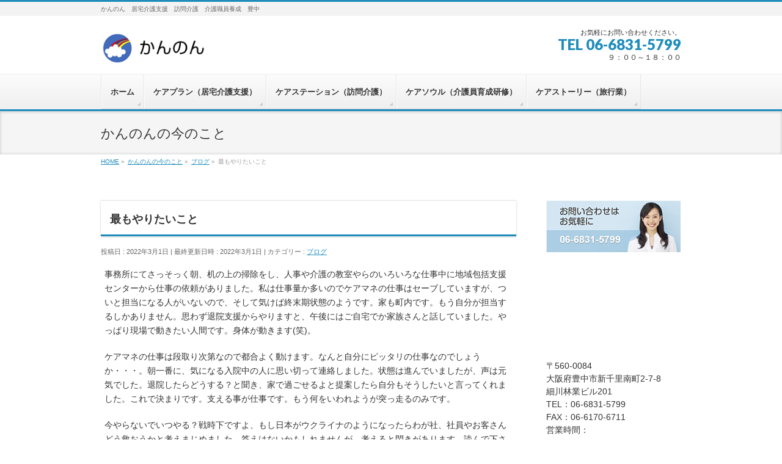

--- FILE ---
content_type: text/html; charset=UTF-8
request_url: https://kannon-care.jp/cat-a/%E6%9C%80%E3%82%82%E3%82%84%E3%82%8A%E3%81%9F%E3%81%84%E3%81%93%E3%81%A8/
body_size: 12421
content:

 
<!DOCTYPE html>
<!--[if IE]>
<meta http-equiv="X-UA-Compatible" content="IE=Edge">
<![endif]-->
<html xmlns:fb="http://ogp.me/ns/fb#" lang="ja">
<head>
<meta charset="UTF-8" />
<link rel="start" href="https://kannon-care.jp" title="HOME" />

<!--[if lte IE 8]>
<link rel="stylesheet" type="text/css" media="all" href="https://kannon-care.jp/wp-content/themes/biz-vektor-child/style_oldie.css" />
<![endif]-->
<meta id="viewport" name="viewport" content="width=device-width, initial-scale=1">
<title>最もやりたいこと | かんのん　居宅介護支援 訪問介護</title>
<meta name='robots' content='max-image-preview:large' />
	<style>img:is([sizes="auto" i], [sizes^="auto," i]) { contain-intrinsic-size: 3000px 1500px }</style>
	<link rel='dns-prefetch' href='//fonts.googleapis.com' />
<link rel="alternate" type="application/rss+xml" title="かんのん　居宅介護支援 訪問介護 &raquo; フィード" href="https://kannon-care.jp/feed/" />
<link rel="alternate" type="application/rss+xml" title="かんのん　居宅介護支援 訪問介護 &raquo; コメントフィード" href="https://kannon-care.jp/comments/feed/" />
<meta name="description" content="事務所にてさっそっく朝、机の上の掃除をし、人事や介護の教室やらのいろいろな仕事中に地域包括支援センターから仕事の依頼がありました。私は仕事量か多いのでケアマネの仕事はセーブしていますが、ついと担当になる人がいないので、そして気けば終末期状態のようです。家も町内です。もう自分が担当するしかありません。思わず退院支援からやりますと、午後にはご自宅でか家族さんと話していました。やっぱり現場で動きたい人間です。身体が動きます(笑)。ケアマネの仕事は段取り次第なので都合よく動け" />
<style type="text/css">.keyColorBG,.keyColorBGh:hover,.keyColor_bg,.keyColor_bg_hover:hover{background-color: #1e8dbc;}.keyColorCl,.keyColorClh:hover,.keyColor_txt,.keyColor_txt_hover:hover{color: #1e8dbc;}.keyColorBd,.keyColorBdh:hover,.keyColor_border,.keyColor_border_hover:hover{border-color: #1e8dbc;}.color_keyBG,.color_keyBGh:hover,.color_key_bg,.color_key_bg_hover:hover{background-color: #1e8dbc;}.color_keyCl,.color_keyClh:hover,.color_key_txt,.color_key_txt_hover:hover{color: #1e8dbc;}.color_keyBd,.color_keyBdh:hover,.color_key_border,.color_key_border_hover:hover{border-color: #1e8dbc;}</style>
<script type="text/javascript">
/* <![CDATA[ */
window._wpemojiSettings = {"baseUrl":"https:\/\/s.w.org\/images\/core\/emoji\/15.0.3\/72x72\/","ext":".png","svgUrl":"https:\/\/s.w.org\/images\/core\/emoji\/15.0.3\/svg\/","svgExt":".svg","source":{"concatemoji":"https:\/\/kannon-care.jp\/wp-includes\/js\/wp-emoji-release.min.js?ver=9ba614b75f72da2847f5ba5c5045a6c8"}};
/*! This file is auto-generated */
!function(i,n){var o,s,e;function c(e){try{var t={supportTests:e,timestamp:(new Date).valueOf()};sessionStorage.setItem(o,JSON.stringify(t))}catch(e){}}function p(e,t,n){e.clearRect(0,0,e.canvas.width,e.canvas.height),e.fillText(t,0,0);var t=new Uint32Array(e.getImageData(0,0,e.canvas.width,e.canvas.height).data),r=(e.clearRect(0,0,e.canvas.width,e.canvas.height),e.fillText(n,0,0),new Uint32Array(e.getImageData(0,0,e.canvas.width,e.canvas.height).data));return t.every(function(e,t){return e===r[t]})}function u(e,t,n){switch(t){case"flag":return n(e,"\ud83c\udff3\ufe0f\u200d\u26a7\ufe0f","\ud83c\udff3\ufe0f\u200b\u26a7\ufe0f")?!1:!n(e,"\ud83c\uddfa\ud83c\uddf3","\ud83c\uddfa\u200b\ud83c\uddf3")&&!n(e,"\ud83c\udff4\udb40\udc67\udb40\udc62\udb40\udc65\udb40\udc6e\udb40\udc67\udb40\udc7f","\ud83c\udff4\u200b\udb40\udc67\u200b\udb40\udc62\u200b\udb40\udc65\u200b\udb40\udc6e\u200b\udb40\udc67\u200b\udb40\udc7f");case"emoji":return!n(e,"\ud83d\udc26\u200d\u2b1b","\ud83d\udc26\u200b\u2b1b")}return!1}function f(e,t,n){var r="undefined"!=typeof WorkerGlobalScope&&self instanceof WorkerGlobalScope?new OffscreenCanvas(300,150):i.createElement("canvas"),a=r.getContext("2d",{willReadFrequently:!0}),o=(a.textBaseline="top",a.font="600 32px Arial",{});return e.forEach(function(e){o[e]=t(a,e,n)}),o}function t(e){var t=i.createElement("script");t.src=e,t.defer=!0,i.head.appendChild(t)}"undefined"!=typeof Promise&&(o="wpEmojiSettingsSupports",s=["flag","emoji"],n.supports={everything:!0,everythingExceptFlag:!0},e=new Promise(function(e){i.addEventListener("DOMContentLoaded",e,{once:!0})}),new Promise(function(t){var n=function(){try{var e=JSON.parse(sessionStorage.getItem(o));if("object"==typeof e&&"number"==typeof e.timestamp&&(new Date).valueOf()<e.timestamp+604800&&"object"==typeof e.supportTests)return e.supportTests}catch(e){}return null}();if(!n){if("undefined"!=typeof Worker&&"undefined"!=typeof OffscreenCanvas&&"undefined"!=typeof URL&&URL.createObjectURL&&"undefined"!=typeof Blob)try{var e="postMessage("+f.toString()+"("+[JSON.stringify(s),u.toString(),p.toString()].join(",")+"));",r=new Blob([e],{type:"text/javascript"}),a=new Worker(URL.createObjectURL(r),{name:"wpTestEmojiSupports"});return void(a.onmessage=function(e){c(n=e.data),a.terminate(),t(n)})}catch(e){}c(n=f(s,u,p))}t(n)}).then(function(e){for(var t in e)n.supports[t]=e[t],n.supports.everything=n.supports.everything&&n.supports[t],"flag"!==t&&(n.supports.everythingExceptFlag=n.supports.everythingExceptFlag&&n.supports[t]);n.supports.everythingExceptFlag=n.supports.everythingExceptFlag&&!n.supports.flag,n.DOMReady=!1,n.readyCallback=function(){n.DOMReady=!0}}).then(function(){return e}).then(function(){var e;n.supports.everything||(n.readyCallback(),(e=n.source||{}).concatemoji?t(e.concatemoji):e.wpemoji&&e.twemoji&&(t(e.twemoji),t(e.wpemoji)))}))}((window,document),window._wpemojiSettings);
/* ]]> */
</script>
<style id='wp-emoji-styles-inline-css' type='text/css'>

	img.wp-smiley, img.emoji {
		display: inline !important;
		border: none !important;
		box-shadow: none !important;
		height: 1em !important;
		width: 1em !important;
		margin: 0 0.07em !important;
		vertical-align: -0.1em !important;
		background: none !important;
		padding: 0 !important;
	}
</style>
<link rel='stylesheet' id='wp-block-library-css' href='https://kannon-care.jp/wp-includes/css/dist/block-library/style.min.css?ver=9ba614b75f72da2847f5ba5c5045a6c8' type='text/css' media='all' />
<style id='classic-theme-styles-inline-css' type='text/css'>
/*! This file is auto-generated */
.wp-block-button__link{color:#fff;background-color:#32373c;border-radius:9999px;box-shadow:none;text-decoration:none;padding:calc(.667em + 2px) calc(1.333em + 2px);font-size:1.125em}.wp-block-file__button{background:#32373c;color:#fff;text-decoration:none}
</style>
<style id='global-styles-inline-css' type='text/css'>
:root{--wp--preset--aspect-ratio--square: 1;--wp--preset--aspect-ratio--4-3: 4/3;--wp--preset--aspect-ratio--3-4: 3/4;--wp--preset--aspect-ratio--3-2: 3/2;--wp--preset--aspect-ratio--2-3: 2/3;--wp--preset--aspect-ratio--16-9: 16/9;--wp--preset--aspect-ratio--9-16: 9/16;--wp--preset--color--black: #000000;--wp--preset--color--cyan-bluish-gray: #abb8c3;--wp--preset--color--white: #ffffff;--wp--preset--color--pale-pink: #f78da7;--wp--preset--color--vivid-red: #cf2e2e;--wp--preset--color--luminous-vivid-orange: #ff6900;--wp--preset--color--luminous-vivid-amber: #fcb900;--wp--preset--color--light-green-cyan: #7bdcb5;--wp--preset--color--vivid-green-cyan: #00d084;--wp--preset--color--pale-cyan-blue: #8ed1fc;--wp--preset--color--vivid-cyan-blue: #0693e3;--wp--preset--color--vivid-purple: #9b51e0;--wp--preset--gradient--vivid-cyan-blue-to-vivid-purple: linear-gradient(135deg,rgba(6,147,227,1) 0%,rgb(155,81,224) 100%);--wp--preset--gradient--light-green-cyan-to-vivid-green-cyan: linear-gradient(135deg,rgb(122,220,180) 0%,rgb(0,208,130) 100%);--wp--preset--gradient--luminous-vivid-amber-to-luminous-vivid-orange: linear-gradient(135deg,rgba(252,185,0,1) 0%,rgba(255,105,0,1) 100%);--wp--preset--gradient--luminous-vivid-orange-to-vivid-red: linear-gradient(135deg,rgba(255,105,0,1) 0%,rgb(207,46,46) 100%);--wp--preset--gradient--very-light-gray-to-cyan-bluish-gray: linear-gradient(135deg,rgb(238,238,238) 0%,rgb(169,184,195) 100%);--wp--preset--gradient--cool-to-warm-spectrum: linear-gradient(135deg,rgb(74,234,220) 0%,rgb(151,120,209) 20%,rgb(207,42,186) 40%,rgb(238,44,130) 60%,rgb(251,105,98) 80%,rgb(254,248,76) 100%);--wp--preset--gradient--blush-light-purple: linear-gradient(135deg,rgb(255,206,236) 0%,rgb(152,150,240) 100%);--wp--preset--gradient--blush-bordeaux: linear-gradient(135deg,rgb(254,205,165) 0%,rgb(254,45,45) 50%,rgb(107,0,62) 100%);--wp--preset--gradient--luminous-dusk: linear-gradient(135deg,rgb(255,203,112) 0%,rgb(199,81,192) 50%,rgb(65,88,208) 100%);--wp--preset--gradient--pale-ocean: linear-gradient(135deg,rgb(255,245,203) 0%,rgb(182,227,212) 50%,rgb(51,167,181) 100%);--wp--preset--gradient--electric-grass: linear-gradient(135deg,rgb(202,248,128) 0%,rgb(113,206,126) 100%);--wp--preset--gradient--midnight: linear-gradient(135deg,rgb(2,3,129) 0%,rgb(40,116,252) 100%);--wp--preset--font-size--small: 13px;--wp--preset--font-size--medium: 20px;--wp--preset--font-size--large: 36px;--wp--preset--font-size--x-large: 42px;--wp--preset--spacing--20: 0.44rem;--wp--preset--spacing--30: 0.67rem;--wp--preset--spacing--40: 1rem;--wp--preset--spacing--50: 1.5rem;--wp--preset--spacing--60: 2.25rem;--wp--preset--spacing--70: 3.38rem;--wp--preset--spacing--80: 5.06rem;--wp--preset--shadow--natural: 6px 6px 9px rgba(0, 0, 0, 0.2);--wp--preset--shadow--deep: 12px 12px 50px rgba(0, 0, 0, 0.4);--wp--preset--shadow--sharp: 6px 6px 0px rgba(0, 0, 0, 0.2);--wp--preset--shadow--outlined: 6px 6px 0px -3px rgba(255, 255, 255, 1), 6px 6px rgba(0, 0, 0, 1);--wp--preset--shadow--crisp: 6px 6px 0px rgba(0, 0, 0, 1);}:where(.is-layout-flex){gap: 0.5em;}:where(.is-layout-grid){gap: 0.5em;}body .is-layout-flex{display: flex;}.is-layout-flex{flex-wrap: wrap;align-items: center;}.is-layout-flex > :is(*, div){margin: 0;}body .is-layout-grid{display: grid;}.is-layout-grid > :is(*, div){margin: 0;}:where(.wp-block-columns.is-layout-flex){gap: 2em;}:where(.wp-block-columns.is-layout-grid){gap: 2em;}:where(.wp-block-post-template.is-layout-flex){gap: 1.25em;}:where(.wp-block-post-template.is-layout-grid){gap: 1.25em;}.has-black-color{color: var(--wp--preset--color--black) !important;}.has-cyan-bluish-gray-color{color: var(--wp--preset--color--cyan-bluish-gray) !important;}.has-white-color{color: var(--wp--preset--color--white) !important;}.has-pale-pink-color{color: var(--wp--preset--color--pale-pink) !important;}.has-vivid-red-color{color: var(--wp--preset--color--vivid-red) !important;}.has-luminous-vivid-orange-color{color: var(--wp--preset--color--luminous-vivid-orange) !important;}.has-luminous-vivid-amber-color{color: var(--wp--preset--color--luminous-vivid-amber) !important;}.has-light-green-cyan-color{color: var(--wp--preset--color--light-green-cyan) !important;}.has-vivid-green-cyan-color{color: var(--wp--preset--color--vivid-green-cyan) !important;}.has-pale-cyan-blue-color{color: var(--wp--preset--color--pale-cyan-blue) !important;}.has-vivid-cyan-blue-color{color: var(--wp--preset--color--vivid-cyan-blue) !important;}.has-vivid-purple-color{color: var(--wp--preset--color--vivid-purple) !important;}.has-black-background-color{background-color: var(--wp--preset--color--black) !important;}.has-cyan-bluish-gray-background-color{background-color: var(--wp--preset--color--cyan-bluish-gray) !important;}.has-white-background-color{background-color: var(--wp--preset--color--white) !important;}.has-pale-pink-background-color{background-color: var(--wp--preset--color--pale-pink) !important;}.has-vivid-red-background-color{background-color: var(--wp--preset--color--vivid-red) !important;}.has-luminous-vivid-orange-background-color{background-color: var(--wp--preset--color--luminous-vivid-orange) !important;}.has-luminous-vivid-amber-background-color{background-color: var(--wp--preset--color--luminous-vivid-amber) !important;}.has-light-green-cyan-background-color{background-color: var(--wp--preset--color--light-green-cyan) !important;}.has-vivid-green-cyan-background-color{background-color: var(--wp--preset--color--vivid-green-cyan) !important;}.has-pale-cyan-blue-background-color{background-color: var(--wp--preset--color--pale-cyan-blue) !important;}.has-vivid-cyan-blue-background-color{background-color: var(--wp--preset--color--vivid-cyan-blue) !important;}.has-vivid-purple-background-color{background-color: var(--wp--preset--color--vivid-purple) !important;}.has-black-border-color{border-color: var(--wp--preset--color--black) !important;}.has-cyan-bluish-gray-border-color{border-color: var(--wp--preset--color--cyan-bluish-gray) !important;}.has-white-border-color{border-color: var(--wp--preset--color--white) !important;}.has-pale-pink-border-color{border-color: var(--wp--preset--color--pale-pink) !important;}.has-vivid-red-border-color{border-color: var(--wp--preset--color--vivid-red) !important;}.has-luminous-vivid-orange-border-color{border-color: var(--wp--preset--color--luminous-vivid-orange) !important;}.has-luminous-vivid-amber-border-color{border-color: var(--wp--preset--color--luminous-vivid-amber) !important;}.has-light-green-cyan-border-color{border-color: var(--wp--preset--color--light-green-cyan) !important;}.has-vivid-green-cyan-border-color{border-color: var(--wp--preset--color--vivid-green-cyan) !important;}.has-pale-cyan-blue-border-color{border-color: var(--wp--preset--color--pale-cyan-blue) !important;}.has-vivid-cyan-blue-border-color{border-color: var(--wp--preset--color--vivid-cyan-blue) !important;}.has-vivid-purple-border-color{border-color: var(--wp--preset--color--vivid-purple) !important;}.has-vivid-cyan-blue-to-vivid-purple-gradient-background{background: var(--wp--preset--gradient--vivid-cyan-blue-to-vivid-purple) !important;}.has-light-green-cyan-to-vivid-green-cyan-gradient-background{background: var(--wp--preset--gradient--light-green-cyan-to-vivid-green-cyan) !important;}.has-luminous-vivid-amber-to-luminous-vivid-orange-gradient-background{background: var(--wp--preset--gradient--luminous-vivid-amber-to-luminous-vivid-orange) !important;}.has-luminous-vivid-orange-to-vivid-red-gradient-background{background: var(--wp--preset--gradient--luminous-vivid-orange-to-vivid-red) !important;}.has-very-light-gray-to-cyan-bluish-gray-gradient-background{background: var(--wp--preset--gradient--very-light-gray-to-cyan-bluish-gray) !important;}.has-cool-to-warm-spectrum-gradient-background{background: var(--wp--preset--gradient--cool-to-warm-spectrum) !important;}.has-blush-light-purple-gradient-background{background: var(--wp--preset--gradient--blush-light-purple) !important;}.has-blush-bordeaux-gradient-background{background: var(--wp--preset--gradient--blush-bordeaux) !important;}.has-luminous-dusk-gradient-background{background: var(--wp--preset--gradient--luminous-dusk) !important;}.has-pale-ocean-gradient-background{background: var(--wp--preset--gradient--pale-ocean) !important;}.has-electric-grass-gradient-background{background: var(--wp--preset--gradient--electric-grass) !important;}.has-midnight-gradient-background{background: var(--wp--preset--gradient--midnight) !important;}.has-small-font-size{font-size: var(--wp--preset--font-size--small) !important;}.has-medium-font-size{font-size: var(--wp--preset--font-size--medium) !important;}.has-large-font-size{font-size: var(--wp--preset--font-size--large) !important;}.has-x-large-font-size{font-size: var(--wp--preset--font-size--x-large) !important;}
:where(.wp-block-post-template.is-layout-flex){gap: 1.25em;}:where(.wp-block-post-template.is-layout-grid){gap: 1.25em;}
:where(.wp-block-columns.is-layout-flex){gap: 2em;}:where(.wp-block-columns.is-layout-grid){gap: 2em;}
:root :where(.wp-block-pullquote){font-size: 1.5em;line-height: 1.6;}
</style>
<link rel='stylesheet' id='contact-form-7-css' href='https://kannon-care.jp/wp-content/plugins/contact-form-7/includes/css/styles.css?ver=5.9.3' type='text/css' media='all' />
<link rel='stylesheet' id='parent-style-css' href='https://kannon-care.jp/wp-content/themes/biz-vektor/style.css?ver=9ba614b75f72da2847f5ba5c5045a6c8' type='text/css' media='all' />
<link rel='stylesheet' id='child-style-css' href='https://kannon-care.jp/wp-content/themes/biz-vektor-child/style.css?ver=9ba614b75f72da2847f5ba5c5045a6c8' type='text/css' media='all' />
<link rel='stylesheet' id='Biz_Vektor_common_style-css' href='https://kannon-care.jp/wp-content/themes/biz-vektor/css/bizvektor_common_min.css?ver=1.12.4' type='text/css' media='all' />
<link rel='stylesheet' id='Biz_Vektor_Design_style-css' href='https://kannon-care.jp/wp-content/themes/biz-vektor/design_skins/002/002.css?ver=1.12.4' type='text/css' media='all' />
<link rel='stylesheet' id='Biz_Vektor_plugin_sns_style-css' href='https://kannon-care.jp/wp-content/themes/biz-vektor/plugins/sns/style_bizvektor_sns.css?ver=9ba614b75f72da2847f5ba5c5045a6c8' type='text/css' media='all' />
<link rel='stylesheet' id='Biz_Vektor_add_web_fonts-css' href='//fonts.googleapis.com/css?family=Droid+Sans%3A700%7CLato%3A900%7CAnton&#038;ver=6.7.4' type='text/css' media='all' />
<link rel='stylesheet' id='dflip-style-css' href='https://kannon-care.jp/wp-content/plugins/3d-flipbook-dflip-lite/assets/css/dflip.min.css?ver=2.3.57' type='text/css' media='all' />
<link rel='stylesheet' id='wp-pagenavi-css' href='https://kannon-care.jp/wp-content/plugins/wp-pagenavi/pagenavi-css.css?ver=2.70' type='text/css' media='all' />
<link rel='stylesheet' id='tablepress-default-css' href='https://kannon-care.jp/wp-content/tablepress-combined.min.css?ver=13' type='text/css' media='all' />
<script type="text/javascript" src="https://kannon-care.jp/wp-includes/js/jquery/jquery.min.js?ver=3.7.1" id="jquery-core-js"></script>
<script type="text/javascript" src="https://kannon-care.jp/wp-includes/js/jquery/jquery-migrate.min.js?ver=3.4.1" id="jquery-migrate-js"></script>
<link rel="https://api.w.org/" href="https://kannon-care.jp/wp-json/" /><link rel="alternate" title="JSON" type="application/json" href="https://kannon-care.jp/wp-json/wp/v2/posts/7646" /><link rel="EditURI" type="application/rsd+xml" title="RSD" href="https://kannon-care.jp/xmlrpc.php?rsd" />
<link rel="canonical" href="https://kannon-care.jp/cat-a/%e6%9c%80%e3%82%82%e3%82%84%e3%82%8a%e3%81%9f%e3%81%84%e3%81%93%e3%81%a8/" />
<link rel="alternate" title="oEmbed (JSON)" type="application/json+oembed" href="https://kannon-care.jp/wp-json/oembed/1.0/embed?url=https%3A%2F%2Fkannon-care.jp%2Fcat-a%2F%25e6%259c%2580%25e3%2582%2582%25e3%2582%2584%25e3%2582%258a%25e3%2581%259f%25e3%2581%2584%25e3%2581%2593%25e3%2581%25a8%2F" />
<link rel="alternate" title="oEmbed (XML)" type="text/xml+oembed" href="https://kannon-care.jp/wp-json/oembed/1.0/embed?url=https%3A%2F%2Fkannon-care.jp%2Fcat-a%2F%25e6%259c%2580%25e3%2582%2582%25e3%2582%2584%25e3%2582%258a%25e3%2581%259f%25e3%2581%2584%25e3%2581%2593%25e3%2581%25a8%2F&#038;format=xml" />
<!-- [ BizVektor OGP ] -->
<meta property="og:site_name" content="かんのん　居宅介護支援 訪問介護" />
<meta property="og:url" content="https://kannon-care.jp/cat-a/%e6%9c%80%e3%82%82%e3%82%84%e3%82%8a%e3%81%9f%e3%81%84%e3%81%93%e3%81%a8/" />
<meta property="fb:app_id" content="" />
<meta property="og:type" content="article" />
<meta property="og:title" content="最もやりたいこと | かんのん　居宅介護支援 訪問介護" />
<meta property="og:description" content="事務所にてさっそっく朝、机の上の掃除をし、人事や介護の教室やらのいろいろな仕事中に地域包括支援センターから仕事の依頼がありました。私は仕事量か多いのでケアマネの仕事はセーブしていますが、ついと担当になる人がいないので、そして気けば終末期状態のようです。家も町内です。もう自分が担当するしかありません。思わず退院支援からやりますと、午後にはご自宅でか家族さんと話していました。やっぱり現場で動きたい人間です。身体が動きます(笑)。  ケアマネの仕事は段取り次第なので都合よく動け" />
<!-- [ /BizVektor OGP ] -->
<!--[if lte IE 8]>
<link rel="stylesheet" type="text/css" media="all" href="https://kannon-care.jp/wp-content/themes/biz-vektor/design_skins/002/002_oldie.css" />
<![endif]-->
<link rel="pingback" href="https://kannon-care.jp/xmlrpc.php" />
		<style type="text/css">
/* FontNormal */
a,
a:hover,
a:active,
#header #headContact #headContactTel,
#gMenu .menu li a span,
#content h4,
#content h5,
#content dt,
#content .child_page_block h4 a:hover,
#content .child_page_block p a:hover,
.paging span,
.paging a,
#content .infoList ul li .infoTxt a:hover,
#content .infoList .infoListBox div.entryTxtBox h4.entryTitle a,
#footerSiteMap .menu a:hover,
#topPr h3 a:hover,
#topPr .topPrDescription a:hover,
#content ul.linkList li a:hover,
#content .childPageBox ul li.current_page_item a,
#content .childPageBox ul li.current_page_item ul li a:hover,
#content .childPageBox ul li a:hover,
#content .childPageBox ul li.current_page_item a	{ color:#1e8dbc;}

/* bg */
::selection			{ background-color:#1e8dbc;}
::-moz-selection	{ background-color:#1e8dbc;}
/* bg */
#gMenu .assistive-text,
#content .mainFootContact .mainFootBt a,
.paging span.current,
.paging a:hover,
#content .infoList .infoCate a:hover,
.sideTower li.sideBnr#sideContact a,
form#searchform input#searchsubmit,
#pagetop a:hover,
a.btn,
.linkBtn a,
input[type=button],
input[type=submit]	{ background-color:#1e8dbc;}

/* border */
#searchform input[type=submit],
p.form-submit input[type=submit],
form#searchform input#searchsubmit,
#content form input.wpcf7-submit,
#confirm-button input,
a.btn,
.linkBtn a,
input[type=button],
input[type=submit],
.moreLink a,
#headerTop,
#content h3,
#content .child_page_block h4 a,
.paging span,
.paging a,
form#searchform input#searchsubmit	{ border-color:#1e8dbc;}

#gMenu	{ border-top-color:#1e8dbc;}
#content h2,
#content h1.contentTitle,
#content h1.entryPostTitle,
.sideTower .localHead,
#topPr h3 a	{ border-bottom-color:#1e8dbc; }

@media (min-width: 770px) {
#gMenu { border-top-color:#eeeeee;}
#gMenu	{ border-bottom-color:#1e8dbc; }
#footMenu .menu li a:hover	{ color:#1e8dbc; }
}
		</style>
<!--[if lte IE 8]>
<style type="text/css">
#gMenu	{ border-bottom-color:#1e8dbc; }
#footMenu .menu li a:hover	{ color:#1e8dbc; }
</style>
<![endif]-->
<style type="text/css">
/*-------------------------------------------*/
/*	font
/*-------------------------------------------*/
h1,h2,h3,h4,h4,h5,h6,#header #site-title,#pageTitBnr #pageTitInner #pageTit,#content .leadTxt,#sideTower .localHead {font-family: "ヒラギノ角ゴ Pro W3","Hiragino Kaku Gothic Pro","メイリオ",Meiryo,Osaka,"ＭＳ Ｐゴシック","MS PGothic",sans-serif; }
#pageTitBnr #pageTitInner #pageTit { font-weight:lighter; }
#gMenu .menu li a strong {font-family: "ヒラギノ角ゴ Pro W3","Hiragino Kaku Gothic Pro","メイリオ",Meiryo,Osaka,"ＭＳ Ｐゴシック","MS PGothic",sans-serif; }
</style>
<link rel="stylesheet" href="https://kannon-care.jp/wp-content/themes/biz-vektor-child/style.css" type="text/css" media="all" />
</head>

<body data-rsssl=1 class="post-template-default single single-post postid-7646 single-format-standard two-column right-sidebar">

<div id="fb-root"></div>

<div id="wrap">

<!--[if lte IE 8]>
<div id="eradi_ie_box">
<div class="alert_title">ご利用の <span style="font-weight: bold;">Internet Exproler</span> は古すぎます。</div>
<p>あなたがご利用の Internet Explorer はすでにサポートが終了しているため、正しい表示・動作を保証しておりません。<br />
古い Internet Exproler はセキュリティーの観点からも、<a href="https://www.microsoft.com/ja-jp/windows/lifecycle/iesupport/" target="_blank" >新しいブラウザに移行する事が強く推奨されています。</a><br />
<a href="http://windows.microsoft.com/ja-jp/internet-explorer/" target="_blank" >最新のInternet Exproler</a> や <a href="https://www.microsoft.com/ja-jp/windows/microsoft-edge" target="_blank" >Edge</a> を利用するか、<a href="https://www.google.co.jp/chrome/browser/index.html" target="_blank">Chrome</a> や <a href="https://www.mozilla.org/ja/firefox/new/" target="_blank">Firefox</a> など、より早くて快適なブラウザをご利用ください。</p>
</div>
<![endif]-->

<!-- [ #headerTop ] -->
<div id="headerTop">
<div class="innerBox">
<div id="site-description">かんのん　居宅介護支援　訪問介護　介護職員養成　豊中</div>
</div>
</div><!-- [ /#headerTop ] -->

<!-- [ #header ] -->
<header id="header" class="header">
<div id="headerInner" class="innerBox">
<!-- [ #headLogo ] -->
<div id="site-title">
<a href="https://kannon-care.jp/" title="かんのん　居宅介護支援 訪問介護" rel="home">
<img src="https://kannon-care.jp/wp-content/uploads/2015/06/logo.gif" alt="かんのん　居宅介護支援 訪問介護" /></a>
</div>
<!-- [ /#headLogo ] -->

<!-- [ #headContact ] -->
<div id="headContact" class="itemClose" onclick="showHide('headContact');"><div id="headContactInner">
<div id="headContactTxt">お気軽にお問い合わせください。 </div>
<div id="headContactTel">TEL 06-6831-5799</div>
<div id="headContactTime">９：００～１８：００</div>
</div></div><!-- [ /#headContact ] -->

</div>
<!-- #headerInner -->
</header>
<!-- [ /#header ] -->


<!-- [ #gMenu ] -->
<div id="gMenu" class="itemClose">
<div id="gMenuInner" class="innerBox">
<h3 class="assistive-text" onclick="showHide('gMenu');"><span>MENU</span></h3>
<div class="skip-link screen-reader-text">
	<a href="#content" title="メニューを飛ばす">メニューを飛ばす</a>
</div>
<div class="menu-003-container"><ul id="menu-003" class="menu"><li id="menu-item-369" class="menu-item menu-item-type-custom menu-item-object-custom menu-item-home"><a href="https://kannon-care.jp/"><strong>ホーム</strong></a></li>
<li id="menu-item-370" class="menu-item menu-item-type-post_type menu-item-object-page"><a href="https://kannon-care.jp/care_plan/"><strong>ケアプラン（居宅介護支援）</strong></a></li>
<li id="menu-item-371" class="menu-item menu-item-type-post_type menu-item-object-page"><a href="https://kannon-care.jp/care_station/"><strong>ケアステーション（訪問介護）</strong></a></li>
<li id="menu-item-372" class="menu-item menu-item-type-post_type menu-item-object-page"><a href="https://kannon-care.jp/care_soul/"><strong>ケアソウル（介護員育成研修）</strong></a></li>
<li id="menu-item-373" class="menu-item menu-item-type-post_type menu-item-object-page"><a href="https://kannon-care.jp/%e3%82%b1%e3%82%a2%e3%82%b9%e3%83%88%e3%83%bc%e3%83%aa%e3%83%bc/"><strong>ケアストーリー（旅行業）</strong></a></li>
</ul></div>
</div><!-- [ /#gMenuInner ] -->
</div>
<!-- [ /#gMenu ] -->


<div id="pageTitBnr">
<div class="innerBox">
<div id="pageTitInner">
<div id="pageTit">
かんのんの今のこと</div>
</div><!-- [ /#pageTitInner ] -->
</div>
</div><!-- [ /#pageTitBnr ] -->
<!-- [ #panList ] -->
<div id="panList">
<div id="panListInner" class="innerBox"><ul><li id="panHome" itemprop="itemListElement" itemscope itemtype="http://schema.org/ListItem"><a href="https://kannon-care.jp" itemprop="item"><span itemprop="name">HOME</span></a> &raquo; </li><li itemprop="itemListElement" itemscope itemtype="http://schema.org/ListItem"><a href="https://kannon-care.jp" itemprop="item"><span itemprop="name">かんのんの今のこと</span></a> &raquo; </li><li itemprop="itemListElement" itemscope itemtype="http://schema.org/ListItem"><a href="https://kannon-care.jp/category/cat-a/" itemprop="item"><span itemprop="name">ブログ</span></a> &raquo; </li><li itemprop="itemListElement" itemscope itemtype="http://schema.org/ListItem"><span itemprop="name">最もやりたいこと</span></li></ul></div>
</div>
<!-- [ /#panList ] -->

<div id="main" class="main">
<!-- [ #container ] -->
<div id="container" class="innerBox">
	<!-- [ #content ] -->
	<div id="content" class="content">

<!-- [ #post- ] -->
<div id="post-7646" class="post-7646 post type-post status-publish format-standard hentry category-cat-a">
		<h1 class="entryPostTitle entry-title">最もやりたいこと</h1>
	<div class="entry-meta">
<span class="published">投稿日 : 2022年3月1日</span>
<span class="updated entry-meta-items">最終更新日時 : 2022年3月1日</span>
<span class="vcard author entry-meta-items">投稿者 : <span class="fn">kannon</span></span>
<span class="tags entry-meta-items">カテゴリー :  <a href="https://kannon-care.jp/category/cat-a/" rel="tag">ブログ</a></span>
</div>
<!-- .entry-meta -->	<div class="entry-content post-content">
		<p>事務所にてさっそっく朝、机の上の掃除をし、人事や介護の教室やらのいろいろな仕事中に地域包括支援センターから仕事の依頼がありました。私は仕事量か多いのでケアマネの仕事はセーブしていますが、ついと担当になる人がいないので、そして気けば終末期状態のようです。家も町内です。もう自分が担当するしかありません。思わず退院支援からやりますと、午後にはご自宅でか家族さんと話していました。やっぱり現場で動きたい人間です。身体が動きます(笑)。</p>
<p>ケアマネの仕事は段取り次第なので都合よく動けます。なんと自分にピッタリの仕事なのでしょうか・・・。朝一番に、気になる入院中の人に思い切って連絡しました。状態は進んでいましたが、声は元気でした。退院したらどうする？と聞き、家で過ごせるよと提案したら自分もそうしたいと言ってくれました。これで決まりです。支える事が仕事です。もう何をいわれようが突っ走るのみです。</p>
<p>今やらないでいつやる？戦時下ですよ、もし日本がウクライナのようになったらわが社、社員やお客さんどう救おうかと考えまじめました。答えはないかもしれませんが、考えると閃きがあります。読んで下さっている人は人ごとにせずに、世界情勢を考え今を豊かに生きていきましょう。さて、今日は高知にて用事です。気を付けて行ってきまぁ～す。もう笑うよりない人生です。</p>
<p>3月３日京都コンサートホールにていだきしんピアノ＆パイプオルガンコンサートが開催されます。１８時からです。愛の音が世界を変えます。一人の人間のいのちが豊かになれば世界へ電波です。物理学でも証明済みです。かけがえのない今、ぜひ来て下さい。</p>
		
		<div class="entry-utility">
					</div>
		<!-- .entry-utility -->
	</div><!-- .entry-content -->



<div id="nav-below" class="navigation">
	<div class="nav-previous"><a href="https://kannon-care.jp/cat-a/%e7%92%b0%e5%a2%83%e6%95%b4%e5%82%99/" rel="prev"><span class="meta-nav">&larr;</span> 環境整備</a></div>
	<div class="nav-next"><a href="https://kannon-care.jp/cat-a/%e6%9c%88%e4%b8%80%e8%a8%aa%e5%95%8f%e3%81%ae%e9%ab%98%e7%9f%a5/" rel="next">月一訪問の高知 <span class="meta-nav">&rarr;</span></a></div>
</div><!-- #nav-below -->
</div>
<!-- [ /#post- ] -->


<div id="comments">





</div><!-- #comments -->



</div>
<!-- [ /#content ] -->

<!-- [ #sideTower ] -->
<div id="sideTower" class="sideTower">
<div class="sideWidget widget widget_sp_image" id="widget_sp_image-3"><a href="https://kannon-care.jp/?page_id=218" target="_self" class="widget_sp_image-image-link"><img width="220" height="85" class="attachment-full" style="max-width: 100%;" src="https://kannon-care.jp/wp-content/uploads/2015/06/contactus.jpg" /></a></div><div class="sideWidget widget widget_text" id="text-3">			<div class="textwidget"><p><iframe src="https://www.google.com/maps/embed?pb=!1m18!1m12!1m3!1d3276.376345672738!2d135.4912259!3d34.7964724!2m3!1f0!2f0!3f0!3m2!1i1024!2i768!4f13.1!3m3!1m2!1s0x6000fb266bc4010f%3A0xdcf253f824be114e!2z44CSNTYwLTAwODQg5aSn6Ziq5bqc6LGK5Lit5biC5paw5Y2D6YeM5Y2X55S677yS5LiB55uu77yX4oiS77yY!5e0!3m2!1sja!2sjp!4v1435720687779" frameborder="0" style="border:0" allowfullscreen></iframe><br />
〒560-0084<br />
大阪府豊中市新千里南町2-7-8<br />
細川林業ビル201</p>
<p>TEL：06-6831-5799<br />
 FAX：06-6170-6711<br />
営業時間：<br />
９：００～１８：００</p>
</div>
		</div><div class="sideWidget widget widget_archive" id="archives-3"><h3 class="localHead">過去の記事</h3>
			<ul>
					<li><a href='https://kannon-care.jp/2026/01/?post_type=post'>2026年1月</a></li>
	<li><a href='https://kannon-care.jp/2025/12/?post_type=post'>2025年12月</a></li>
	<li><a href='https://kannon-care.jp/2025/11/?post_type=post'>2025年11月</a></li>
	<li><a href='https://kannon-care.jp/2025/10/?post_type=post'>2025年10月</a></li>
	<li><a href='https://kannon-care.jp/2025/09/?post_type=post'>2025年9月</a></li>
	<li><a href='https://kannon-care.jp/2025/08/?post_type=post'>2025年8月</a></li>
	<li><a href='https://kannon-care.jp/2025/07/?post_type=post'>2025年7月</a></li>
	<li><a href='https://kannon-care.jp/2025/06/?post_type=post'>2025年6月</a></li>
	<li><a href='https://kannon-care.jp/2025/05/?post_type=post'>2025年5月</a></li>
	<li><a href='https://kannon-care.jp/2025/04/?post_type=post'>2025年4月</a></li>
	<li><a href='https://kannon-care.jp/2025/03/?post_type=post'>2025年3月</a></li>
	<li><a href='https://kannon-care.jp/2025/02/?post_type=post'>2025年2月</a></li>
	<li><a href='https://kannon-care.jp/2025/01/?post_type=post'>2025年1月</a></li>
	<li><a href='https://kannon-care.jp/2024/12/?post_type=post'>2024年12月</a></li>
	<li><a href='https://kannon-care.jp/2024/11/?post_type=post'>2024年11月</a></li>
	<li><a href='https://kannon-care.jp/2024/10/?post_type=post'>2024年10月</a></li>
	<li><a href='https://kannon-care.jp/2024/09/?post_type=post'>2024年9月</a></li>
	<li><a href='https://kannon-care.jp/2024/08/?post_type=post'>2024年8月</a></li>
	<li><a href='https://kannon-care.jp/2024/07/?post_type=post'>2024年7月</a></li>
	<li><a href='https://kannon-care.jp/2024/06/?post_type=post'>2024年6月</a></li>
	<li><a href='https://kannon-care.jp/2024/05/?post_type=post'>2024年5月</a></li>
	<li><a href='https://kannon-care.jp/2024/04/?post_type=post'>2024年4月</a></li>
	<li><a href='https://kannon-care.jp/2024/03/?post_type=post'>2024年3月</a></li>
	<li><a href='https://kannon-care.jp/2024/02/?post_type=post'>2024年2月</a></li>
	<li><a href='https://kannon-care.jp/2024/01/?post_type=post'>2024年1月</a></li>
	<li><a href='https://kannon-care.jp/2023/12/?post_type=post'>2023年12月</a></li>
	<li><a href='https://kannon-care.jp/2023/11/?post_type=post'>2023年11月</a></li>
	<li><a href='https://kannon-care.jp/2023/10/?post_type=post'>2023年10月</a></li>
	<li><a href='https://kannon-care.jp/2023/09/?post_type=post'>2023年9月</a></li>
	<li><a href='https://kannon-care.jp/2023/08/?post_type=post'>2023年8月</a></li>
	<li><a href='https://kannon-care.jp/2023/07/?post_type=post'>2023年7月</a></li>
	<li><a href='https://kannon-care.jp/2023/06/?post_type=post'>2023年6月</a></li>
	<li><a href='https://kannon-care.jp/2023/05/?post_type=post'>2023年5月</a></li>
	<li><a href='https://kannon-care.jp/2023/04/?post_type=post'>2023年4月</a></li>
	<li><a href='https://kannon-care.jp/2023/03/?post_type=post'>2023年3月</a></li>
	<li><a href='https://kannon-care.jp/2023/02/?post_type=post'>2023年2月</a></li>
	<li><a href='https://kannon-care.jp/2023/01/?post_type=post'>2023年1月</a></li>
	<li><a href='https://kannon-care.jp/2022/12/?post_type=post'>2022年12月</a></li>
	<li><a href='https://kannon-care.jp/2022/11/?post_type=post'>2022年11月</a></li>
	<li><a href='https://kannon-care.jp/2022/10/?post_type=post'>2022年10月</a></li>
	<li><a href='https://kannon-care.jp/2022/09/?post_type=post'>2022年9月</a></li>
	<li><a href='https://kannon-care.jp/2022/08/?post_type=post'>2022年8月</a></li>
	<li><a href='https://kannon-care.jp/2022/07/?post_type=post'>2022年7月</a></li>
	<li><a href='https://kannon-care.jp/2022/06/?post_type=post'>2022年6月</a></li>
	<li><a href='https://kannon-care.jp/2022/05/?post_type=post'>2022年5月</a></li>
	<li><a href='https://kannon-care.jp/2022/04/?post_type=post'>2022年4月</a></li>
	<li><a href='https://kannon-care.jp/2022/03/?post_type=post'>2022年3月</a></li>
	<li><a href='https://kannon-care.jp/2022/02/?post_type=post'>2022年2月</a></li>
	<li><a href='https://kannon-care.jp/2022/01/?post_type=post'>2022年1月</a></li>
	<li><a href='https://kannon-care.jp/2021/12/?post_type=post'>2021年12月</a></li>
	<li><a href='https://kannon-care.jp/2021/11/?post_type=post'>2021年11月</a></li>
	<li><a href='https://kannon-care.jp/2021/10/?post_type=post'>2021年10月</a></li>
	<li><a href='https://kannon-care.jp/2021/09/?post_type=post'>2021年9月</a></li>
	<li><a href='https://kannon-care.jp/2021/08/?post_type=post'>2021年8月</a></li>
	<li><a href='https://kannon-care.jp/2021/07/?post_type=post'>2021年7月</a></li>
	<li><a href='https://kannon-care.jp/2021/06/?post_type=post'>2021年6月</a></li>
	<li><a href='https://kannon-care.jp/2021/05/?post_type=post'>2021年5月</a></li>
	<li><a href='https://kannon-care.jp/2021/04/?post_type=post'>2021年4月</a></li>
	<li><a href='https://kannon-care.jp/2021/03/?post_type=post'>2021年3月</a></li>
	<li><a href='https://kannon-care.jp/2021/02/?post_type=post'>2021年2月</a></li>
	<li><a href='https://kannon-care.jp/2021/01/?post_type=post'>2021年1月</a></li>
	<li><a href='https://kannon-care.jp/2020/12/?post_type=post'>2020年12月</a></li>
	<li><a href='https://kannon-care.jp/2020/11/?post_type=post'>2020年11月</a></li>
	<li><a href='https://kannon-care.jp/2020/10/?post_type=post'>2020年10月</a></li>
	<li><a href='https://kannon-care.jp/2020/09/?post_type=post'>2020年9月</a></li>
	<li><a href='https://kannon-care.jp/2020/08/?post_type=post'>2020年8月</a></li>
	<li><a href='https://kannon-care.jp/2020/07/?post_type=post'>2020年7月</a></li>
	<li><a href='https://kannon-care.jp/2020/06/?post_type=post'>2020年6月</a></li>
	<li><a href='https://kannon-care.jp/2020/05/?post_type=post'>2020年5月</a></li>
	<li><a href='https://kannon-care.jp/2020/04/?post_type=post'>2020年4月</a></li>
	<li><a href='https://kannon-care.jp/2020/03/?post_type=post'>2020年3月</a></li>
	<li><a href='https://kannon-care.jp/2020/02/?post_type=post'>2020年2月</a></li>
	<li><a href='https://kannon-care.jp/2020/01/?post_type=post'>2020年1月</a></li>
	<li><a href='https://kannon-care.jp/2019/12/?post_type=post'>2019年12月</a></li>
	<li><a href='https://kannon-care.jp/2019/11/?post_type=post'>2019年11月</a></li>
	<li><a href='https://kannon-care.jp/2019/10/?post_type=post'>2019年10月</a></li>
	<li><a href='https://kannon-care.jp/2019/09/?post_type=post'>2019年9月</a></li>
	<li><a href='https://kannon-care.jp/2019/08/?post_type=post'>2019年8月</a></li>
	<li><a href='https://kannon-care.jp/2019/07/?post_type=post'>2019年7月</a></li>
	<li><a href='https://kannon-care.jp/2019/06/?post_type=post'>2019年6月</a></li>
	<li><a href='https://kannon-care.jp/2019/05/?post_type=post'>2019年5月</a></li>
	<li><a href='https://kannon-care.jp/2019/04/?post_type=post'>2019年4月</a></li>
	<li><a href='https://kannon-care.jp/2019/03/?post_type=post'>2019年3月</a></li>
	<li><a href='https://kannon-care.jp/2019/02/?post_type=post'>2019年2月</a></li>
	<li><a href='https://kannon-care.jp/2019/01/?post_type=post'>2019年1月</a></li>
	<li><a href='https://kannon-care.jp/2018/12/?post_type=post'>2018年12月</a></li>
	<li><a href='https://kannon-care.jp/2018/11/?post_type=post'>2018年11月</a></li>
	<li><a href='https://kannon-care.jp/2018/10/?post_type=post'>2018年10月</a></li>
	<li><a href='https://kannon-care.jp/2018/09/?post_type=post'>2018年9月</a></li>
	<li><a href='https://kannon-care.jp/2018/08/?post_type=post'>2018年8月</a></li>
	<li><a href='https://kannon-care.jp/2018/07/?post_type=post'>2018年7月</a></li>
	<li><a href='https://kannon-care.jp/2018/06/?post_type=post'>2018年6月</a></li>
	<li><a href='https://kannon-care.jp/2018/05/?post_type=post'>2018年5月</a></li>
	<li><a href='https://kannon-care.jp/2018/04/?post_type=post'>2018年4月</a></li>
	<li><a href='https://kannon-care.jp/2018/03/?post_type=post'>2018年3月</a></li>
	<li><a href='https://kannon-care.jp/2018/02/?post_type=post'>2018年2月</a></li>
	<li><a href='https://kannon-care.jp/2018/01/?post_type=post'>2018年1月</a></li>
	<li><a href='https://kannon-care.jp/2017/12/?post_type=post'>2017年12月</a></li>
	<li><a href='https://kannon-care.jp/2017/11/?post_type=post'>2017年11月</a></li>
	<li><a href='https://kannon-care.jp/2017/10/?post_type=post'>2017年10月</a></li>
	<li><a href='https://kannon-care.jp/2017/09/?post_type=post'>2017年9月</a></li>
	<li><a href='https://kannon-care.jp/2017/08/?post_type=post'>2017年8月</a></li>
	<li><a href='https://kannon-care.jp/2017/07/?post_type=post'>2017年7月</a></li>
	<li><a href='https://kannon-care.jp/2017/06/?post_type=post'>2017年6月</a></li>
	<li><a href='https://kannon-care.jp/2017/05/?post_type=post'>2017年5月</a></li>
	<li><a href='https://kannon-care.jp/2017/04/?post_type=post'>2017年4月</a></li>
	<li><a href='https://kannon-care.jp/2017/03/?post_type=post'>2017年3月</a></li>
	<li><a href='https://kannon-care.jp/2017/02/?post_type=post'>2017年2月</a></li>
	<li><a href='https://kannon-care.jp/2017/01/?post_type=post'>2017年1月</a></li>
	<li><a href='https://kannon-care.jp/2016/12/?post_type=post'>2016年12月</a></li>
	<li><a href='https://kannon-care.jp/2016/11/?post_type=post'>2016年11月</a></li>
	<li><a href='https://kannon-care.jp/2016/10/?post_type=post'>2016年10月</a></li>
	<li><a href='https://kannon-care.jp/2016/09/?post_type=post'>2016年9月</a></li>
	<li><a href='https://kannon-care.jp/2016/08/?post_type=post'>2016年8月</a></li>
	<li><a href='https://kannon-care.jp/2016/07/?post_type=post'>2016年7月</a></li>
	<li><a href='https://kannon-care.jp/2016/06/?post_type=post'>2016年6月</a></li>
	<li><a href='https://kannon-care.jp/2016/05/?post_type=post'>2016年5月</a></li>
	<li><a href='https://kannon-care.jp/2016/04/?post_type=post'>2016年4月</a></li>
	<li><a href='https://kannon-care.jp/2016/03/?post_type=post'>2016年3月</a></li>
	<li><a href='https://kannon-care.jp/2016/02/?post_type=post'>2016年2月</a></li>
	<li><a href='https://kannon-care.jp/2016/01/?post_type=post'>2016年1月</a></li>
	<li><a href='https://kannon-care.jp/2015/12/?post_type=post'>2015年12月</a></li>
	<li><a href='https://kannon-care.jp/2015/11/?post_type=post'>2015年11月</a></li>
	<li><a href='https://kannon-care.jp/2015/10/?post_type=post'>2015年10月</a></li>
	<li><a href='https://kannon-care.jp/2015/09/?post_type=post'>2015年9月</a></li>
	<li><a href='https://kannon-care.jp/2015/08/?post_type=post'>2015年8月</a></li>
	<li><a href='https://kannon-care.jp/2015/07/?post_type=post'>2015年7月</a></li>
			</ul>

			</div></div>
<!-- [ /#sideTower ] -->
</div>
<!-- [ /#container ] -->

</div><!-- #main -->

<div id="back-top">
<a href="#wrap">
	<img id="pagetop" src="https://kannon-care.jp/wp-content/themes/biz-vektor/js/res-vektor/images/footer_pagetop.png" alt="PAGETOP" />
</a>
</div>

<!-- [ #footerSection ] -->
<div id="footerSection">

	<div id="pagetop">
	<div id="pagetopInner" class="innerBox">
	<a href="#wrap">PAGETOP</a>
	</div>
	</div>

	<div id="footMenu">
	<div id="footMenuInner" class="innerBox">
	<div class="menu-002-container"><ul id="menu-002" class="menu"><li id="menu-item-255" class="menu-item menu-item-type-post_type menu-item-object-page menu-item-255"><a href="https://kannon-care.jp/contact/">お問い合わせ</a></li>
<li id="menu-item-273" class="menu-item menu-item-type-post_type menu-item-object-page menu-item-273"><a href="https://kannon-care.jp/%e4%bc%9a%e7%a4%be%e6%a6%82%e8%a6%81/">会社概要</a></li>
<li id="menu-item-795" class="menu-item menu-item-type-post_type menu-item-object-page menu-item-795"><a href="https://kannon-care.jp/organization_chart/">組織図</a></li>
<li id="menu-item-259" class="menu-item menu-item-type-post_type menu-item-object-page menu-item-259"><a href="https://kannon-care.jp/%e3%83%97%e3%83%a9%e3%82%a4%e3%83%90%e3%82%b7%e3%83%bc%e3%83%9d%e3%83%aa%e3%82%b7%e3%83%bc/">プライバシーポリシー</a></li>
<li id="menu-item-431" class="menu-item menu-item-type-post_type menu-item-object-page menu-item-431"><a href="https://kannon-care.jp/%e6%b1%ba%e7%ae%97%e5%a0%b1%e5%91%8a%e6%9b%b8/">決算報告書</a></li>
</ul></div>	</div>
	</div>

	<!-- [ #footer ] -->
	<div id="footer">
	<!-- [ #footerInner ] -->
	<div id="footerInner" class="innerBox">
		<dl id="footerOutline">
		<dt>株式会社かんのん</dt>
		<dd>
		〒560-0084<br />
大阪府豊中市新千里南町2-7-8 細川林業ビル201		</dd>
		</dl>
		<!-- [ #footerSiteMap ] -->
		<div id="footerSiteMap">
</div>
		<!-- [ /#footerSiteMap ] -->
	</div>
	<!-- [ /#footerInner ] -->
	</div>
	<!-- [ /#footer ] -->

	<!-- [ #siteBottom ] -->
	<div id="siteBottom">
	<div id="siteBottomInner" class="innerBox">
	<div id="copy">Copyright &copy; <a href="https://kannon-care.jp/" rel="home">株式会社かんのん</a> All Rights Reserved.</div><div id="powerd">Powered by <a href="https://ja.wordpress.org/">WordPress</a> &amp; <a href="https://bizvektor.com" target="_blank" title="無料WordPressテーマ BizVektor(ビズベクトル)"> BizVektor Theme</a> by <a href="https://www.vektor-inc.co.jp" target="_blank" title="株式会社ベクトル -ウェブサイト制作・WordPressカスタマイズ- [ 愛知県名古屋市 ]">Vektor,Inc.</a> technology.</div>	</div>
	</div>
	<!-- [ /#siteBottom ] -->
</div>
<!-- [ /#footerSection ] -->
</div>
<!-- [ /#wrap ] -->
<script type="text/javascript" src="https://kannon-care.jp/wp-content/plugins/contact-form-7/includes/swv/js/index.js?ver=5.9.3" id="swv-js"></script>
<script type="text/javascript" id="contact-form-7-js-extra">
/* <![CDATA[ */
var wpcf7 = {"api":{"root":"https:\/\/kannon-care.jp\/wp-json\/","namespace":"contact-form-7\/v1"}};
/* ]]> */
</script>
<script type="text/javascript" src="https://kannon-care.jp/wp-content/plugins/contact-form-7/includes/js/index.js?ver=5.9.3" id="contact-form-7-js"></script>
<script type="text/javascript" src="https://kannon-care.jp/wp-includes/js/comment-reply.min.js?ver=9ba614b75f72da2847f5ba5c5045a6c8" id="comment-reply-js" async="async" data-wp-strategy="async"></script>
<script type="text/javascript" src="https://kannon-care.jp/wp-content/plugins/3d-flipbook-dflip-lite/assets/js/dflip.min.js?ver=2.3.57" id="dflip-script-js"></script>
<script type="text/javascript" id="biz-vektor-min-js-js-extra">
/* <![CDATA[ */
var bv_sliderParams = {"slideshowSpeed":"5000","animation":"fade"};
/* ]]> */
</script>
<script type="text/javascript" src="https://kannon-care.jp/wp-content/themes/biz-vektor/js/biz-vektor-min.js?ver=1.12.4&#039; defer=&#039;defer" id="biz-vektor-min-js-js"></script>
<script data-cfasync="false"> var dFlipLocation = "https://kannon-care.jp/wp-content/plugins/3d-flipbook-dflip-lite/assets/"; var dFlipWPGlobal = {"text":{"toggleSound":"Turn on\/off Sound","toggleThumbnails":"Toggle Thumbnails","toggleOutline":"Toggle Outline\/Bookmark","previousPage":"Previous Page","nextPage":"Next Page","toggleFullscreen":"Toggle Fullscreen","zoomIn":"Zoom In","zoomOut":"Zoom Out","toggleHelp":"Toggle Help","singlePageMode":"Single Page Mode","doublePageMode":"Double Page Mode","downloadPDFFile":"Download PDF File","gotoFirstPage":"Goto First Page","gotoLastPage":"Goto Last Page","share":"Share","mailSubject":"I wanted you to see this FlipBook","mailBody":"Check out this site {{url}}","loading":"DearFlip: Loading "},"viewerType":"flipbook","moreControls":"download,pageMode,startPage,endPage,sound","hideControls":"","scrollWheel":"false","backgroundColor":"#777","backgroundImage":"","height":"auto","paddingLeft":"20","paddingRight":"20","controlsPosition":"bottom","duration":800,"soundEnable":"true","enableDownload":"true","showSearchControl":"false","showPrintControl":"false","enableAnnotation":false,"enableAnalytics":"false","webgl":"true","hard":"none","maxTextureSize":"1600","rangeChunkSize":"524288","zoomRatio":1.5,"stiffness":3,"pageMode":"0","singlePageMode":"0","pageSize":"0","autoPlay":"false","autoPlayDuration":5000,"autoPlayStart":"false","linkTarget":"2","sharePrefix":"flipbook-"};</script></body>
</html>